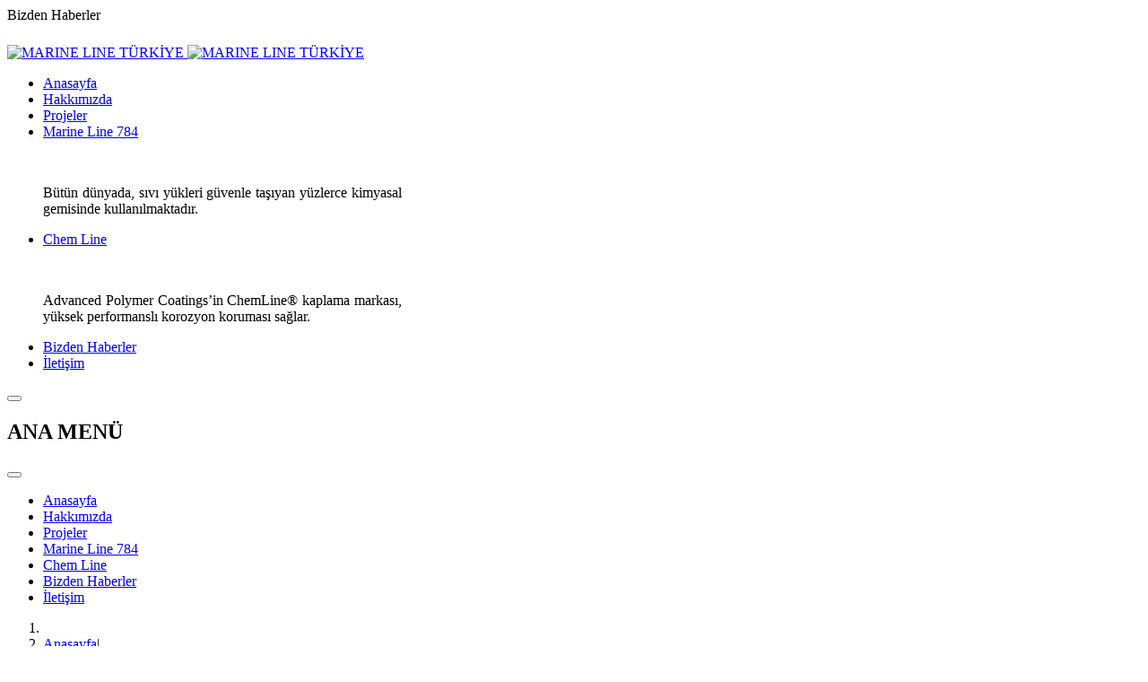

--- FILE ---
content_type: text/html; charset=utf-8
request_url: https://www.marinelineturkiye.com/index.php/bizden-haberler/306-sistemas-izmir-menemen-fabrikasi.html
body_size: 6405
content:

<!DOCTYPE html>
<html prefix="og: http://ogp.me/ns#" lang="tr-tr" dir="ltr"
	  class='com_content view-article itemid-408 j37 mm-hover'>

<head>
	<base href="https://www.marinelineturkiye.com/index.php/bizden-haberler/306-sistemas-izmir-menemen-fabrikasi.html" />
	<meta http-equiv="content-type" content="text/html; charset=utf-8" />
	<meta name="keywords" content="Marine Line, MarineLine, Marine Line Türkiye, MarineLine Türkiye, Marine Line 784, Chem Line, Heat Curing, kaplama sistemi, gemi, kimyasal, kargo tank boyası, kimyasal direnç, sıcaklık direnci, yüksek sertlik, kargo esnekliği, düşük VOC, geçirmezlik" />
	<meta name="rights" content="MARINE LINE TÜRKİYE" />
	<meta name="description" content="MARINE LINE TÜRKİYE || MarineLine kaplama sistemi, bütün dünyada, asitleri, alkalileri, solventleri, yenebilir yağları ve diğer birçok sıvı yükleri güvenle taşıyan yüzlerce kimyasal gemisinde kullanılmaktadır." />
	<meta name="generator" content="Joomla! - Open Source Content Management" />
	<title>Sistemas İzmir Menemen Fabrikası - MARINE LINE TÜRKİYE</title>
	<link href="/templates/bt_construction/favicon.ico" rel="shortcut icon" type="image/vnd.microsoft.icon" />
	<link href="/templates/bt_construction/local/css/bootstrap.css" rel="stylesheet" type="text/css" />
	<link href="/media/k2/assets/css/k2.fonts.css?v2.7.1" rel="stylesheet" type="text/css" />
	<link href="/components/com_k2/css/k2.css?v2.7.1" rel="stylesheet" type="text/css" />
	<link href="/components/com_djmediatools/assets/picbox/css/picbox.css" rel="stylesheet" type="text/css" />
	<link href="/media/djmediatools/css/galleryGrid_8f95cd136d0f6ee463ab3d68346e5d95.css" rel="stylesheet" type="text/css" />
	<link href="/templates/system/css/system.css" rel="stylesheet" type="text/css" />
	<link href="/templates/bt_construction/local/css/template.css" rel="stylesheet" type="text/css" />
	<link href="/templates/bt_construction/local/css/megamenu.css" rel="stylesheet" type="text/css" />
	<link href="/templates/bt_construction/local/css/off-canvas.css" rel="stylesheet" type="text/css" />
	<link href="/templates/bt_construction/fonts/font-awesome/css/font-awesome.min.css" rel="stylesheet" type="text/css" />
	<script type="application/json" class="joomla-script-options new">{"system.paths":{"root":"","base":""}}</script>
	<script src="/media/jui/js/jquery.min.js?a13d404507523fdad4f3a913fda2cd6a" type="text/javascript"></script>
	<script src="/media/jui/js/jquery-noconflict.js?a13d404507523fdad4f3a913fda2cd6a" type="text/javascript"></script>
	<script src="/media/jui/js/jquery-migrate.min.js?a13d404507523fdad4f3a913fda2cd6a" type="text/javascript"></script>
	<script src="/media/k2/assets/js/k2.frontend.js?v2.7.1&amp;sitepath=/" type="text/javascript"></script>
	<script src="/media/system/js/mootools-core.js?a13d404507523fdad4f3a913fda2cd6a" type="text/javascript"></script>
	<script src="/media/system/js/core.js?a13d404507523fdad4f3a913fda2cd6a" type="text/javascript"></script>
	<script src="/components/com_djmediatools/assets/picbox/js/picbox.js" type="text/javascript" defer="defer"></script>
	<script src="/media/djextensions/picturefill/picturefill.min.js" type="text/javascript" defer="defer"></script>
	<script src="/media/djextensions/jquery-easing/jquery.easing.min.js" type="text/javascript" defer="defer"></script>
	<script src="/components/com_djmediatools/layouts/galleryGrid/js/galleryGrid.js?v=2.6.1" type="text/javascript" defer="defer"></script>
	<script src="/plugins/system/t3/base-bs3/bootstrap/js/bootstrap.js" type="text/javascript"></script>
	<script src="/plugins/system/t3/base-bs3/js/jquery.tap.min.js" type="text/javascript"></script>
	<script src="/plugins/system/t3/base-bs3/js/off-canvas.js" type="text/javascript"></script>
	<script src="/plugins/system/t3/base-bs3/js/script.js" type="text/javascript"></script>
	<script src="/plugins/system/t3/base-bs3/js/menu.js" type="text/javascript"></script>
	<script type="text/javascript">
jQuery(document).ready(function(){ if(!this.DJGalleryGrid155p) this.DJGalleryGrid155p = new DJImageGalleryGrid('dj-galleryGrid155p',{transition: 'easeInOutExpo',css3transition: 'cubic-bezier(1.000, 0.000, 0.000, 1.000)',duration: 200,delay: 50,effect: 'left',desc_effect: 'fade',width: 850,height: 550,spacing: 21,preload: 0}) });jQuery(function($){ $(".hasTooltip").tooltip({"html": true,"container": "body"}); });
	</script>

	
<!-- META FOR IOS & HANDHELD -->
	<meta name="viewport" content="width=device-width, initial-scale=1.0, maximum-scale=1.0, user-scalable=no"/>
	<style type="text/stylesheet">
		@-webkit-viewport   { width: device-width; }
		@-moz-viewport      { width: device-width; }
		@-ms-viewport       { width: device-width; }
		@-o-viewport        { width: device-width; }
		@viewport           { width: device-width; }
	</style>
	<script type="text/javascript">
		//<![CDATA[
		if (navigator.userAgent.match(/IEMobile\/10\.0/)) {
			var msViewportStyle = document.createElement("style");
			msViewportStyle.appendChild(
				document.createTextNode("@-ms-viewport{width:auto!important}")
			);
			document.getElementsByTagName("head")[0].appendChild(msViewportStyle);
		}
		//]]>
	</script>
<meta name="HandheldFriendly" content="true"/>
<meta name="apple-mobile-web-app-capable" content="YES"/>
<!-- //META FOR IOS & HANDHELD -->





<!-- Le HTML5 shim and media query for IE8 support -->
<!--[if lt IE 9]>
<script src="//html5shim.googlecode.com/svn/trunk/html5.js"></script>
<script type="text/javascript" src="/plugins/system/t3/base-bs3/js/respond.min.js"></script>
<![endif]-->

<!-- You can add Google Analytics here or use T3 Injection feature -->
<link href='https://fonts.googleapis.com/css?family=Roboto:400,100,100italic,300,300italic,400italic,500italic,500,700,700italic,900,900italic&subset=latin-ext' rel='stylesheet' type='text/css'>
<link href='https://fonts.googleapis.com/css?family=Open+Sans:400,300,600,700&subset=latin,latin-ext' rel='stylesheet' type='text/css'>

<link href="/templates/bt_construction/css/bt_style.css" rel="stylesheet" />
<link href="/templates/bt_construction/css/effect.css" rel="stylesheet" />
<link href="/templates/bt_construction/css/responsive.css" rel="stylesheet" />











<!--<script type="text/javascript" src="/js/script.js"></script>-->
<style>
@media (max-width: 767px) {
#telefon1 {display:block !important;}
#telefon2 {display:block !important;}
}
</style>


<meta name="google-site-verification" content="KfRTku7jN3a6AAsgDzdERsUKoc24F5snoaZb7HyFitM" />
</head>

<body>
<div class="t3-wrapper "> <!-- Need this wrapper for off-canvas menu. Remove if you don't use of-canvas -->

	




















	
			
		
		
			
			
							<div id="page-heading" class="page-heading">
					<div class="page-heading-inner">
						<div class="container">
							<div class="pageheading-title">
								<div class="pageheading-title-inner">
									Bizden Haberler	
								</div>
							</div>
						</div>
					</div>	
				</div>	
				
					
	
	


	<div class="topHead ">
		<div class="container">
			

		
		<div class="bt_social_icon  topSocialIcon">
									<span class="socialIcon_pretext"><p id="telefon1" class="sl_small_title" style="display: inline;"><a style="color: #ffffff;" href="tel:05326588543"><i class="fa fa-phone icon" style="color: #fff; line-height: 18px; margin-top: 10px; width: 23px;"> </i>  +90 532 658 85 43</a></p>
<p id="telefon2" class="sl_small_title" style="display: inline;"><a style="color: #ffffff; margin-left: 15px;" href="https://api.whatsapp.com/send?phone=905326588543&amp;text=&amp;source=&amp;data="><i class="fa fa-whatsapp" style="color: #fff; line-height: 18px; margin-top: 10; width: 23px;"> </i>  </a></p><p id="dil" class="sl_small_title" style="display: inline; font-size: 18px; text-transform: none; line-height: 24px; margin-left: 21px; border-bottom: 0px solid #fff; font-weight: 500;"><a style="color: #ffffff;text-transform:none;" href="https://www.adv-polymer.com/" target="_blank">English</a></p></span>
					
				
			<div class="iconLinks">	
									<a target="_blank" class="iconLink icon_fb"  href="https://www.facebook.com/MarineLineTurkiye" ><i class="fa fa-facebook-square"></i></a>
									
					
					
					
									
					
					
					
					
									<a target="_blank" class="iconLink icon_be"  href="https://www.instagram.com/marinelinecoating/" ><i class="fa fa-instagram"></i></a>
					
					
			</div>	
				



		</div>








		</div>
	</div>



<!-- HEADER -->
<header id="t3-header" class="t3-header">
	<div class="t3-header-inner">
		<div class="container">

			<!-- LOGO -->
			<div class="logo">
				<div class="logo-image logo-control">
					<a href="/" title="MARINE LINE TÜRKİYE">
													<img class="logo-img" src="/images/marine-line-logo.jpg" alt="MARINE LINE TÜRKİYE" />
																			<img class="logo-img-sm" src="/images/marine-line-logo.jpg" alt="MARINE LINE TÜRKİYE" />
											</a>
				</div>
			</div>
			<!-- //LOGO -->
			
			<div class="mainMenu">
				<div class="t3-navbar navbar-collapse collapse">
					<div  class="t3-megamenu animate slide"  data-duration="400" data-responsive="true">
<ul itemscope itemtype="http://www.schema.org/SiteNavigationElement" class="nav navbar-nav level0">
<li itemprop='name'  data-id="101" data-level="1">
<a itemprop='url' class=""  href="/index.php"   data-target="#">Anasayfa </a>

</li>
<li itemprop='name'  data-id="428" data-level="1">
<a itemprop='url' class=""  href="/index.php/hakkimizda-2.html"   data-target="#">Hakkımızda </a>

</li>
<li itemprop='name'  data-id="430" data-level="1">
<a itemprop='url' class=""  href="/index.php/projeler.html"   data-target="#">Projeler </a>

</li>
<li itemprop='name' class="dropdown mega mega-align-center" data-id="414" data-level="1" data-alignsub="center">
<a itemprop='url' class=" dropdown-toggle"  href="/index.php/marine-line-784.html"   data-target="#" data-toggle="dropdown">Marine Line 784 <em class="caret"></em></a>

<div class="nav-child dropdown-menu mega-dropdown-menu"  style="width: 400px"  data-width="400"><div class="mega-dropdown-inner">
<div class="row">
<div class="col-xs-12 mega-col-module" data-width="12" data-position="261"><div class="mega-inner">
		<div id="Mod261" class="t3-module module">
			<div class="module-inner">
									<div class="module-ct">
						<div class="module-ct-inner">
							

<div class="custom"  >
	<p><a class="megamenuozel" href="/index.php/marine-line-784.html"><img src="/images/resimler/logolar/marine-line.jpg" alt="" /></a></p>
<p style="text-align: justify;"><span>Bütün dünyada, sıvı yükleri güvenle taşıyan yüzlerce kimyasal gemisinde kullanılmaktadır.</span></p></div>
						</div>
					</div>
			</div>
		</div>
	
</div></div>
</div>
</div></div>
</li>
<li itemprop='name' class="dropdown mega mega-align-center" data-id="419" data-level="1" data-alignsub="center">
<a itemprop='url' class=" dropdown-toggle"  href="/index.php/chem-line.html"   data-target="#" data-toggle="dropdown">Chem Line <em class="caret"></em></a>

<div class="nav-child dropdown-menu mega-dropdown-menu"  style="width: 400px"  data-width="400"><div class="mega-dropdown-inner">
<div class="row">
<div class="col-xs-12 mega-col-module" data-width="12" data-position="262"><div class="mega-inner">
		<div id="Mod262" class="t3-module module">
			<div class="module-inner">
									<div class="module-ct">
						<div class="module-ct-inner">
							

<div class="custom"  >
	<p><a class="megamenuozel" href="/index.php/chem-line.html"><img src="/images/resimler/logolar/chem-line.jpg" alt="" /></a></p>
<p style="text-align: justify;">Advanced Polymer Coatings’in ChemLine® kaplama markası, yüksek performanslı korozyon koruması sağlar.</p></div>
						</div>
					</div>
			</div>
		</div>
	
</div></div>
</div>
</div></div>
</li>
<li itemprop='name' class="current active" data-id="408" data-level="1">
<a itemprop='url' class=""  href="/index.php/bizden-haberler.html"   data-target="#">Bizden Haberler </a>

</li>
<li itemprop='name'  data-id="129" data-level="1">
<a itemprop='url' class=""  href="/index.php/iletisim.html"   data-target="#">İletişim </a>

</li>
</ul>
</div>

				</div>
									
<button class="offCanvasButton off-canvas-toggle " type="button" data-pos="right" data-nav="#t3-off-canvas" data-effect="off-canvas-effect-4">
  <i class="fa fa-bars"></i>
</button>

<!-- OFF-CANVAS SIDEBAR -->
<div id="t3-off-canvas" class="t3-off-canvas ">

  <div class="t3-off-canvas-header">
    <h2 class="t3-off-canvas-header-title">ANA MENÜ</h2>
    <button type="button" class="close" data-dismiss="modal" aria-hidden="true"><i class="fa fa-times"></i></button>
  </div>

  <div class="t3-off-canvas-body off-canvas-module">
    		<div id="Mod120" class="t3-module module">
			<div class="module-inner">
									<div class="module-ct">
						<div class="module-ct-inner">
							<ul class="nav nav-pills nav-stacked menu">
<li class="item-101 default"><a href="/index.php" class="">Anasayfa</a></li><li class="item-428"><a href="/index.php/hakkimizda-2.html" class="">Hakkımızda</a></li><li class="item-430"><a href="/index.php/projeler.html" class="">Projeler</a></li><li class="item-414"><a href="/index.php/marine-line-784.html" class="">Marine Line 784</a></li><li class="item-419"><a href="/index.php/chem-line.html" class="">Chem Line</a></li><li class="item-408 current active"><a href="/index.php/bizden-haberler.html" class="">Bizden Haberler</a></li><li class="item-129"><a href="/index.php/iletisim.html" class="">İletişim</a></li></ul>
						</div>
					</div>
			</div>
		</div>
	
  </div>

</div>
<!-- //OFF-CANVAS SIDEBAR -->

							</div>
			<div class="clear:both;"></div>


		</div>
	</div>
</header>
<!-- //HEADER -->


		
	













									<div id="top_mainbody_1" class="top_mainbody_1">
						<div class="container">
							

<div class="custom"  >
	<style>

.contact-form-head {margin-top:55px !important;}

</style></div>

<ol class="breadcrumb ">
	<li class="active"><span class="hasTooltip"><i class="fa fa-map-marker" data-toggle="tooltip" title="Buradasınız: "></i></span></li><li><a href="/index.php" class="pathway">Anasayfa</a><span class="divider">|</span></li><li><a href="/index.php/bizden-haberler.html" class="pathway">Bizden Haberler</a><span class="divider">|</span></li><li><span>Sistemas İzmir Menemen Fabrikası</span></li></ol>

						</div>
					</div>
				
								
				



































				
				
				
				
				
				


















				

	


	
<div id="t3-mainbody" class="t3-mainbody">
	<div class="t3-mainbody-inner">
		<div class="container">
			<div class="row">

				<!-- MAIN CONTENT -->
				<div id="t3-content" class="t3-content col-xs-12 col-sm-8  col-md-9">
					<div class="t3-content-inner">
												 <div class="item-page">

<div class="articleItem_detail">


			








 
 
 
 
 
 
						<div class="articleList_head">
															<h2 class="articleList_title">
																	<a href="/index.php/bizden-haberler/306-sistemas-izmir-menemen-fabrikasi.html">
									Sistemas İzmir Menemen Fabrikası</a>
																</h2>
							
							<div class="k2ItemInfo">
															
														
														
														
							

							</div>

						</div>














<div class="articleList_introtext">
<p>Sistemas firmasının İzmir Menemendeki yeni fabrikasında 2 adet Caustic Soda tankları başarı ile kaplandı. We coated 2 pcs Caustic Soda storage tanks with Chemline 78432 at İzmir Menemen area for Sistemas company with succesfully.</p>
<div>
<div id="dj-galleryGrid155p" class="dj-galleryGrid">
	<div class="dj-galleryGrid-in">
		<div class="dj-slides">
        	
          				
				<div class="dj-slide "  tabindex="0">
					<div class="dj-slide-in">
						            			
						<a rel="lightbox-grid155p" title="53435587_167335354259250_8956047244342598669_n" href="/images/djmediatools/155-sistemas-izmir-menemen-fabrikasi/53435587_167335354259250_8956047244342598669_n.jpg" target="_self"><img src="/components/com_djmediatools/assets/images/blank.gif" data-src="/media/djmediatools/cache/155-sistemas-izmir-menemen-fabrikasi/850x550-toheight-90-53435587_167335354259250_8956047244342598669_n.jpg"  data-srcset="/media/djmediatools/cache/155-sistemas-izmir-menemen-fabrikasi/850x550-toheight-90-53435587_167335354259250_8956047244342598669_n.jpg 550w, /media/djmediatools/cache/155-sistemas-izmir-menemen-fabrikasi/_480w/850x550-toheight-90-53435587_167335354259250_8956047244342598669_n.jpg 480w, /media/djmediatools/cache/155-sistemas-izmir-menemen-fabrikasi/_320w/850x550-toheight-90-53435587_167335354259250_8956047244342598669_n.jpg 320w, /media/djmediatools/cache/155-sistemas-izmir-menemen-fabrikasi/_240w/850x550-toheight-90-53435587_167335354259250_8956047244342598669_n.jpg 240w, /media/djmediatools/cache/155-sistemas-izmir-menemen-fabrikasi/_160w/850x550-toheight-90-53435587_167335354259250_8956047244342598669_n.jpg 160w, /media/djmediatools/cache/155-sistemas-izmir-menemen-fabrikasi/_120w/850x550-toheight-90-53435587_167335354259250_8956047244342598669_n.jpg 120w, /media/djmediatools/cache/155-sistemas-izmir-menemen-fabrikasi/_80w/850x550-toheight-90-53435587_167335354259250_8956047244342598669_n.jpg 80w" data-sizes="64vw" alt="53435587_167335354259250_8956047244342598669_n" class="dj-image" width="550" height="550" /></a>						
											</div>
				</div>
				
            			
				<div class="dj-slide "  tabindex="0">
					<div class="dj-slide-in">
						            			
						<a rel="lightbox-grid155p" title="53479734_325413818140023_2076668318963315507_n" href="/images/djmediatools/155-sistemas-izmir-menemen-fabrikasi/53479734_325413818140023_2076668318963315507_n.jpg" target="_self"><img src="/components/com_djmediatools/assets/images/blank.gif" data-src="/media/djmediatools/cache/155-sistemas-izmir-menemen-fabrikasi/850x550-toheight-90-53479734_325413818140023_2076668318963315507_n.jpg"  data-srcset="/media/djmediatools/cache/155-sistemas-izmir-menemen-fabrikasi/850x550-toheight-90-53479734_325413818140023_2076668318963315507_n.jpg 550w, /media/djmediatools/cache/155-sistemas-izmir-menemen-fabrikasi/_480w/850x550-toheight-90-53479734_325413818140023_2076668318963315507_n.jpg 480w, /media/djmediatools/cache/155-sistemas-izmir-menemen-fabrikasi/_320w/850x550-toheight-90-53479734_325413818140023_2076668318963315507_n.jpg 320w, /media/djmediatools/cache/155-sistemas-izmir-menemen-fabrikasi/_240w/850x550-toheight-90-53479734_325413818140023_2076668318963315507_n.jpg 240w, /media/djmediatools/cache/155-sistemas-izmir-menemen-fabrikasi/_160w/850x550-toheight-90-53479734_325413818140023_2076668318963315507_n.jpg 160w, /media/djmediatools/cache/155-sistemas-izmir-menemen-fabrikasi/_120w/850x550-toheight-90-53479734_325413818140023_2076668318963315507_n.jpg 120w, /media/djmediatools/cache/155-sistemas-izmir-menemen-fabrikasi/_80w/850x550-toheight-90-53479734_325413818140023_2076668318963315507_n.jpg 80w" data-sizes="64vw" alt="53479734_325413818140023_2076668318963315507_n" class="dj-image" width="550" height="550" /></a>						
											</div>
				</div>
				
                    	
        </div>
		
		<div class="dj-gallery-end" style="clear: both" tabindex="0"></div>
	</div>
</div>

</div></div>



	






			
					


</div>
</div>

					</div>
				</div>
				<!-- //MAIN CONTENT -->

				<!-- SIDEBAR RIGHT -->
				<div class="t3-sidebar t3-sidebar-right col-xs-12 col-sm-4  col-md-3 ">
					<div class="t3-sidebar-inner">
								<div id="Mod257" class="t3-module module menu_sidebar style2">
			<div class="module-inner">
									<h3 class="module-title"><span>MARINE LINE 784</span></h3>
					
					
									<div class="module-ct">
						<div class="module-ct-inner">
							<ul class="nav nav-pills nav-stacked menu">
<li class="item-433"><a href="/index.php/marine-line-785.html" class="">Marine Line 784</a></li><li class="item-434"><a href="/index.php/heat-curing.html" class="">Heat Curing</a></li><li class="item-435"><a href="/index.php/fotograflar.html" class="">Fotoğraflar</a></li></ul>
						</div>
					</div>
			</div>
		</div>
			<div id="Mod258" class="t3-module module menu_sidebar style2">
			<div class="module-inner">
									<h3 class="module-title"><span>CHEM LINE</span></h3>
					
					
									<div class="module-ct">
						<div class="module-ct-inner">
							<ul class="nav nav-pills nav-stacked menu">
<li class="item-438"><a href="/index.php/chem-line-2.html" class="">Chem Line</a></li><li class="item-439"><a href="/index.php/fotograflar-2.html" class="">Fotoğraflar</a></li></ul>
						</div>
					</div>
			</div>
		</div>
			<div id="Mod213" class="t3-module module menu_sidebar style2">
			<div class="module-inner">
									<h3 class="module-title"><span>KURUMSAL</span></h3>
					
					
									<div class="module-ct">
						<div class="module-ct-inner">
							<ul class="nav nav-pills nav-stacked menu">
<li class="item-429"><a href="/index.php/hakkimizda.html" class="">Hakkımızda</a></li><li class="item-426"><a href="/index.php/referanslarimiz.html" class="">Referanslarımız</a></li><li class="item-427"><a href="/index.php/sertifikalarimiz.html" class="">Sertifikalarımız</a></li></ul>
						</div>
					</div>
			</div>
		</div>
	
					</div>
				</div>
				<!-- //SIDEBAR RIGHT -->

			</div>
		</div> 
	</div> 
</div> 


	
	













				
								
				



































				
				
				
				
				
				


















				

	
	


	
<!-- FOOTER -->
<footer id="t3-footer" class="wrap t3-footer">

			<!-- FOOT NAVIGATION -->
		<div class="footerBlock_module">
			<div class="container">
					<!-- SPOTLIGHT -->
	<div class="t3-spotlight t3-footnav  row">
					<div class=" col-lg-3 col-md-6 col-sm-6 col-xs-12">
										<div id="Mod101" class="t3-module module footerBlock">
			<div class="module-inner">
									<h3 class="module-title"><span>ANA MENÜ</span></h3>
					
					
									<div class="module-ct">
						<div class="module-ct-inner">
							<ul class="nav nav-pills nav-stacked menu">
<li class="item-101 default"><a href="/index.php" class="">Anasayfa</a></li><li class="item-428"><a href="/index.php/hakkimizda-2.html" class="">Hakkımızda</a></li><li class="item-430"><a href="/index.php/projeler.html" class="">Projeler</a></li><li class="item-414"><a href="/index.php/marine-line-784.html" class="">Marine Line 784</a></li><li class="item-419"><a href="/index.php/chem-line.html" class="">Chem Line</a></li><li class="item-408 current active"><a href="/index.php/bizden-haberler.html" class="">Bizden Haberler</a></li><li class="item-129"><a href="/index.php/iletisim.html" class="">İletişim</a></li></ul>
						</div>
					</div>
			</div>
		</div>
	
							</div>
					<div class=" col-lg-3 col-md-6 col-sm-6 col-xs-12">
										<div id="Mod259" class="t3-module module footerBlock">
			<div class="module-inner">
									<h3 class="module-title"><span>MARINE LINE 784</span></h3>
					
					
									<div class="module-ct">
						<div class="module-ct-inner">
							<ul class="nav nav-pills nav-stacked menu">
<li class="item-433"><a href="/index.php/marine-line-785.html" class="">Marine Line 784</a></li><li class="item-434"><a href="/index.php/heat-curing.html" class="">Heat Curing</a></li><li class="item-435"><a href="/index.php/fotograflar.html" class="">Fotoğraflar</a></li></ul>
						</div>
					</div>
			</div>
		</div>
	
							</div>
					<div class=" col-lg-3 col-md-6 col-sm-6 col-xs-12">
										<div id="Mod260" class="t3-module module footerBlock">
			<div class="module-inner">
									<h3 class="module-title"><span>CHEM LINE</span></h3>
					
					
									<div class="module-ct">
						<div class="module-ct-inner">
							<ul class="nav nav-pills nav-stacked menu">
<li class="item-438"><a href="/index.php/chem-line-2.html" class="">Chem Line</a></li><li class="item-439"><a href="/index.php/fotograflar-2.html" class="">Fotoğraflar</a></li></ul>
						</div>
					</div>
			</div>
		</div>
	
							</div>
					<div class=" col-lg-3 col-md-6 col-sm-6 col-xs-12">
										<div id="Mod102" class="t3-module module bg_color">
			<div class="module-inner">
									<div class="module-ct">
						<div class="module-ct-inner">
							

<div class="custom bg_color"  >
	<p style="font-size: 16px; margin-bottom: 30px;"><strong>Merkez Ofis:<br /></strong><a style="color: #ffffff;" href="https://www.google.com/maps/place/40%C2%B049'52.5%22N+29%C2%B018'20.6%22E/@40.831258,29.288107,14z/data=!4m4!3m3!8m2!3d40.831257!4d29.305713?entry=ttu" target="_blank" rel="noopener noreferrer">Yayla Mah. Şinasi Dural Cad. Cengiz İş Merkezi No:27 D:4<br />Tuzla - İSTANBUL</a></p>

<p style="font-size: 16px; margin-bottom: 30px;"><strong>Telefon 1: </strong><a style="color: #ffffff;" href="tel:05326588543">+90 532 658 85 43</a><br /><a style="font-size:49px;color:#fff;" href="https://api.whatsapp.com/send?phone=905326588543&amp;text=&amp;source=&amp;data="><i class="fa fa-whatsapp"> </i>  </a></p>
<p style="font-size: 16px;"><strong>E-Posta: </strong><a style="color: #ffffff;" href="mailto:info@marinelineturkiye.com">info@marinelineturkiye.com</a></p></div>
						</div>
					</div>
			</div>
		</div>
	
							</div>
			</div>
<!-- SPOTLIGHT -->
				
			</div>
		</div>
		<!-- //FOOT NAVIGATION -->
			
		<div class="container" style="position:relative;">
			<a class="backToTop" href="#"><i class="fa fa-angle-double-up"></i></a>
			<script type='text/javascript'>
				jQuery(document).ready(function(){
					jQuery('a.backToTop').click(function(){
						jQuery('html, body').animate({scrollTop:0}, 'slow');
						return false;
					 });
				});
			</script>
		</div>
		
	<section class="t3-copyright">
		<div class="container">
			<div class="menuFooter">
				
			</div>
			<div class="copyRight">
				
			</div>
			<div style="clear:both;"></div>
		</div>
	</section>

</footer>
<!-- //FOOTER -->

</div>

<script type="text/javascript" src="/templates/bt_construction/js/script.js"></script>
<script>
  (function(i,s,o,g,r,a,m){i['GoogleAnalyticsObject']=r;i[r]=i[r]||function(){
  (i[r].q=i[r].q||[]).push(arguments)},i[r].l=1*new Date();a=s.createElement(o),
  m=s.getElementsByTagName(o)[0];a.async=1;a.src=g;m.parentNode.insertBefore(a,m)
  })(window,document,'script','//www.google-analytics.com/analytics.js','ga');

  ga('create', 'UA-43175289-50', 'auto');
  ga('send', 'pageview');

</script>





<script type="text/javascript">
    (function (d, w, c) {
        (w[c] = w[c] || []).push(function() {
            try {
                w.yaCounter31693011 = new Ya.Metrika({
                    id:31693011,
                    clickmap:true,
                    trackLinks:true,
                    accurateTrackBounce:true,
                    webvisor:true,
                    trackHash:true
                });
            } catch(e) { }
        });

        var n = d.getElementsByTagName("script")[0],
            s = d.createElement("script"),
            f = function () { n.parentNode.insertBefore(s, n); };
        s.type = "text/javascript";
        s.async = true;
        s.src = "https://mc.yandex.ru/metrika/watch.js";

        if (w.opera == "[object Opera]") {
            d.addEventListener("DOMContentLoaded", f, false);
        } else { f(); }
    })(document, window, "yandex_metrika_callbacks");
</script>
<noscript><div><img src="https://mc.yandex.ru/watch/31693011" style="position:absolute; left:-9999px;" alt="" /></div></noscript>

</body>

</html>

--- FILE ---
content_type: text/plain
request_url: https://www.google-analytics.com/j/collect?v=1&_v=j102&a=202101134&t=pageview&_s=1&dl=https%3A%2F%2Fwww.marinelineturkiye.com%2Findex.php%2Fbizden-haberler%2F306-sistemas-izmir-menemen-fabrikasi.html&ul=en-us%40posix&dt=Sistemas%20%C4%B0zmir%20Menemen%20Fabrikas%C4%B1%20-%20MARINE%20LINE%20T%C3%9CRK%C4%B0YE&sr=1280x720&vp=1280x720&_u=IEBAAEABAAAAACAAI~&jid=571936220&gjid=1739290515&cid=51451080.1769577239&tid=UA-43175289-50&_gid=1208596513.1769577239&_r=1&_slc=1&z=2085408588
body_size: -453
content:
2,cG-JWR5WQJR7K